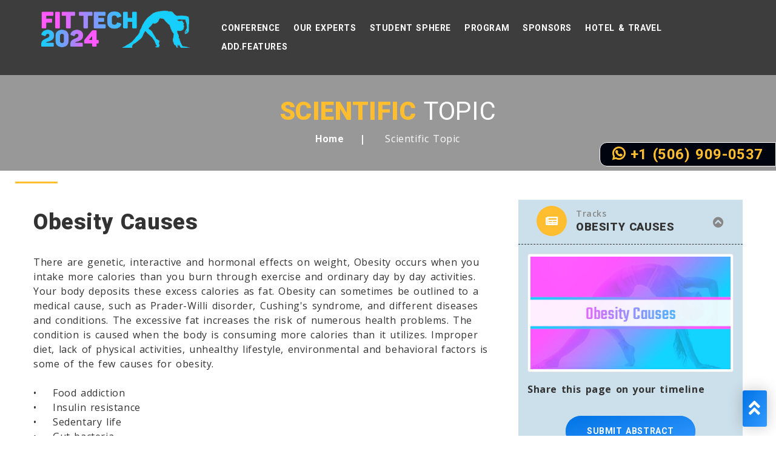

--- FILE ---
content_type: text/html; charset=UTF-8
request_url: https://advanced-obesity-diabetes.peersalleyconferences.com/tracks/obesity-causes
body_size: 9715
content:
<!DOCTYPE html>
<html lang="en">
<head>

		<meta charset="utf-8">
		<meta name="viewport" content="width=device-width, initial-scale=1, shrink-to-fit=no">
		<meta http-equiv="x-ua-compatible" content="ie=edge">
       <!-- <meta name="robots" content="all" />  -->
		<title>Obesity Causes Conferences | Europe | Asia | Middle East | Canada | Japan | Australia | USA | Peers Alley Media</title>
        
        <meta name="keywords" content="Obesity Causes Conferences, Peers Alley Conferences, Peers Alley Media, Obesity Causes Conferences Europe, Obesity Causes Conferences USA, Asia, Middle East, Canada, Japan, Australia" />
        <meta name="description" content="Peers Alley Media Invites Experts and Performers to Participate at Obesity Causes Conferences. The event will welcome more than 300+ attendees from Europe, USA, Asia, Middle East, Canada,Japan and Australia.">

     <link rel="canonical" href="https://advanced-obesity-diabetes.peersalleyconferences.com/tracks/obesity-causes" /><!-- fav icon -->
<link rel="apple-touch-icon" sizes="57x57" href="https://advanced-obesity-diabetes.peersalleyconferences.com/assets/icons/apple-icon-57x57.png">
<link rel="apple-touch-icon" sizes="60x60" href="https://advanced-obesity-diabetes.peersalleyconferences.com/assets/icons/apple-icon-60x60.png">
<link rel="apple-touch-icon" sizes="72x72" href="https://advanced-obesity-diabetes.peersalleyconferences.com/assets/icons/apple-icon-72x72.png">
<link rel="apple-touch-icon" sizes="76x76" href="https://advanced-obesity-diabetes.peersalleyconferences.com/assets/icons/apple-icon-76x76.png">
<link rel="apple-touch-icon" sizes="114x114" href="https://advanced-obesity-diabetes.peersalleyconferences.com/assets/icons/apple-icon-114x114.png">
<link rel="apple-touch-icon" sizes="120x120" href="https://advanced-obesity-diabetes.peersalleyconferences.com/assets/icons/apple-icon-120x120.png">
<link rel="apple-touch-icon" sizes="144x144" href="https://advanced-obesity-diabetes.peersalleyconferences.com/assets/icons/apple-icon-144x144.png">
<link rel="apple-touch-icon" sizes="152x152" href="https://advanced-obesity-diabetes.peersalleyconferences.com/assets/icons/apple-icon-152x152.png">
<link rel="apple-touch-icon" sizes="180x180" href="https://advanced-obesity-diabetes.peersalleyconferences.com/assets/icons/apple-icon-180x180.png">
<link rel="icon" type="image/png" sizes="192x192"  href="https://advanced-obesity-diabetes.peersalleyconferences.com/assets/icons/android-icon-192x192.png">
<link rel="icon" type="image/png" sizes="69x69" href="https://peersalley.s3.amazonaws.com/assets/banners/confrence-faviconfavicon-1-51-51.png">
<link rel="manifest" href="https://advanced-obesity-diabetes.peersalleyconferences.com/assets/icons/manifest.json">
<meta name="msapplication-TileColor" content="#ffffff">
<meta name="msapplication-TileImage" content="https://advanced-obesity-diabetes.peersalleyconferences.com/assets/icons/ms-icon-144x144.png">
<meta name="theme-color" content="#ffffff">    
<!-- fav icons -->
		<!-- fraimwork - css include -->
		<link rel="stylesheet" type="text/css" href="https://advanced-obesity-diabetes.peersalleyconferences.com/assets/css/bootstrap.min.css">

		<!-- icon css include -->
		<link rel="stylesheet" type="text/css" href="https://advanced-obesity-diabetes.peersalleyconferences.com/assets/css/fontawesome-all.css">
		<link rel="stylesheet" type="text/css" href="https://advanced-obesity-diabetes.peersalleyconferences.com/assets/css/flaticon.css">

		<!-- carousel css include -->
		<link rel="stylesheet" type="text/css" href="https://advanced-obesity-diabetes.peersalleyconferences.com/assets/css/slick.css">
		<link rel="stylesheet" type="text/css" href="https://advanced-obesity-diabetes.peersalleyconferences.com/assets/css/slick-theme.css">
		<link rel="stylesheet" type="text/css" href="https://advanced-obesity-diabetes.peersalleyconferences.com/assets/css/animate.css">
		<link rel="stylesheet" type="text/css" href="https://advanced-obesity-diabetes.peersalleyconferences.com/assets/css/owl.carousel.min.css">
		<link rel="stylesheet" type="text/css" href="https://advanced-obesity-diabetes.peersalleyconferences.com/assets/css/owl.theme.default.min.css">

		<!-- others css include -->
		<link rel="stylesheet" type="text/css" href="https://advanced-obesity-diabetes.peersalleyconferences.com/assets/css/magnific-popup.css">
		<link rel="stylesheet" type="text/css" href="https://advanced-obesity-diabetes.peersalleyconferences.com/assets/css/jquery.mCustomScrollbar.min.css">
		<link rel="stylesheet" type="text/css" href="https://advanced-obesity-diabetes.peersalleyconferences.com/assets/css/calendar.css">
		<link rel="stylesheet" type="text/css" href="https://advanced-obesity-diabetes.peersalleyconferences.com/assets/css/lightcase.css">

		<!-- color switcher css include -->
		<!--<link rel="stylesheet" type="text/css" href="assets/css/colors/style-switcher.css">
		<link id="color_theme" rel="stylesheet" type="text/css" href="assets/css/colors/default.css">-->

		<!-- custom css include -->
		<link rel="stylesheet" type="text/css" href="https://advanced-obesity-diabetes.peersalleyconferences.com/assets/css/style.css">
		        <link href="https://fonts.googleapis.com/css?family=Dancing+Script&display=swap" rel="stylesheet">
		<script src="https://cdnjs.cloudflare.com/ajax/libs/jquery/3.2.1/jquery.min.js"></script>
        <script type='text/javascript' src='https://platform-api.sharethis.com/js/sharethis.js#property=5d6673aa5fea9f001288d673&product=custom-share-buttons' async='async'></script>
		
                 
    <!-- Global site tag (gtag.js) - Google Analytics -->
<script async src="https://www.googletagmanager.com/gtag/js?id=UA-149334141-13"></script>
<script>
  window.dataLayer = window.dataLayer || [];
  function gtag(){dataLayer.push(arguments);}
  gtag('js', new Date());

  gtag('config', 'UA-149334141-13');
</script>


	</head>


	<body class="homepage2">
    <div id="fb-root"></div>
	<script async defer crossorigin="anonymous" src="https://connect.facebook.net/en_GB/sdk.js#xfbml=1&version=v3.3"></script>


		
		<!-- backtotop - start -->
		<div id="thetop" class="thetop"></div>
		<div class='backtotop'>
			<a href="#thetop" class='scroll'>
				<i class="fas fa-angle-double-up"></i>
			</a>
		</div>
		<!-- backtotop - end -->

		<!-- preloader - start -->
		<!--<div id="preloader"></div>-->
		<!-- preloader - end -->




		<!-- header-section - start
		================================================== -->
		<header id="header-section" class="header-section header__section sticky__header__section sticky-header-section not-stuck clearfix">
			<!-- header-bottom - start -->
			<div class="header-bottom header__bottom nav__bg nav-bg">
				<div class="container">
					<div class="row">

						<!-- site-logo-wrapper - start -->
						<div class="col-lg-3">
							<div class="site-logo-wrapper">
                                                        <a href="https://advanced-obesity-diabetes.peersalleyconferences.com/" class="logo">
									<img src="https://peersalley.s3.amazonaws.com/LOGO_IMAGESfit-tech-2024-51-513.png" alt="Fit Tech 2024">
								</a>
                            	
							</div>
						</div>
						<!-- site-logo-wrapper - end -->

						<!-- mainmenu-wrapper - start -->
						<div class="col-lg-9">
							<div class="mainmenu-wrapper mainmenu__wrapper">
								<div class="row">

									<!-- menu-item-list - start -->
									<div class="col-lg-12">
										<div class="menu-item-list menu__item__list ul-li clearfix">
											<ul>
                                                
                                                <li class="menu-item-has-children menu__item__has__children">
													<a href="/">Conference</a>
													<ul class="sub-menu">
														<li><a href="https://advanced-obesity-diabetes.peersalleyconferences.com/tracks" target="_blank">Tracks</a></li>
                                                        <li><a href="https://advanced-obesity-diabetes.peersalleyconferences.com/workshops" target="_blank">Workshops</a></li>
                                                        <li><a href="https://advanced-obesity-diabetes.peersalleyconferences.com/submit-abstract" target="_blank">Submit Abstract</a></li>
                                                        <li><a href="https://advanced-obesity-diabetes.peersalleyconferences.com/registration" target="_blank">Book Your Seat</a></li>
                                                        <li><a href="https://advanced-obesity-diabetes.peersalleyconferences.com/media-partners" target="_blank">Media Partners</a></li>
                                                        <li><a href="https://advanced-obesity-diabetes.peersalleyconferences.com/code-of-conduct" target="_blank">Code of Conduct</a></li>
                                                        <li><a href="https://advanced-obesity-diabetes.peersalleyconferences.com/terms-and-conditions" target="_blank">Terms &amp; Conditions</a></li>
																												<li class="menu-item-has-children menu__item__has__children">
														<a href="/">Testimonials</a>
														<ul class="sub-menu">
																												</ul>
														</li>
																											</ul>
												</li>
												<li class="menu-item-has-children menu__item__has__children">
													<a href="/">our experts</a>
													<ul class="sub-menu">
														<li><a href='https://advanced-obesity-diabetes.peersalleyconferences.com/academic-speakers' target="_blank">Academic Speakers</a></li>
                                                        <li><a href='https://advanced-obesity-diabetes.peersalleyconferences.com/business-speakers' target="_blank">Business Speakers</a></li>
													</ul>
												</li>
												<li class="menu-item-has-children menu__item__has__children">
													<a href="/">Student Sphere</a>
													<ul class="sub-menu">
									<li><a href='https://advanced-obesity-diabetes.peersalleyconferences.com/posters' target="_blank">Best Poster Session</a></li>
									<li><a href='https://advanced-obesity-diabetes.peersalleyconferences.com/young-investigators-forum' target="_blank">Young Investigator Forum</a></li>
                                                        <li><a href='https://advanced-obesity-diabetes.peersalleyconferences.com/eposters' target="_blank">E-Posters</a></li>
													</ul>
												</li>
												<li><a href="https://advanced-obesity-diabetes.peersalleyconferences.com/program" target="_blank">Program</a></li>
												
												                                                <li><a href="https://advanced-obesity-diabetes.peersalleyconferences.com/sponsors" target="_blank">Sponsors</a></li>
                                                <li><a href='https://advanced-obesity-diabetes.peersalleyconferences.com/hotel-and-travel' target="_blank">Hotel & Travel</a></li>
                                                <li class="menu-item-has-children menu__item__has__children">
													<a href="/">Add.Features</a>
													<ul class="sub-menu">
														<li><a href='https://advanced-obesity-diabetes.peersalleyconferences.com/startups' target="_blank">Start Ups</a></li>
														<li><a href='https://advanced-obesity-diabetes.peersalleyconferences.com/careers' target="_blank">Careers</a></li>
                                                        <!--<li><a href='https://advanced-obesity-diabetes.peersalleyconferences.com/membership'>Membership</a></li>
                                                        <li><a href='https://advanced-obesity-diabetes.peersalleyconferences.com/latest-news'>Latest News</a></li>-->
													</ul>
												</li>
                                                <!--<li>
													<a href="/">contact</a>
												</li>-->
                                                
											</ul>
										</div>
									</div>
									<!-- menu-item-list - end -->

									

								</div>
							</div>
						</div>
						<!-- mainmenu-wrapper - end -->

					</div>
				</div>
			</div>
			<!-- header-bottom - end -->
		</header>
		<!-- header-section - end
		================================================== -->





		<!-- altranative-header - start
		================================================== -->
		<div class="header-altranative header__altranative">
			<div class="container">
				<div class="logo-area float-left">
                                     <a href="https://advanced-obesity-diabetes.peersalleyconferences.com/" class="logo">
									<img src="https://peersalley.s3.amazonaws.com/LOGO_IMAGESfit-tech-2024-51-513.png" alt="Fit Tech 2024">
								</a>
                    
                    				</div>

				<button type="button" id="sidebarCollapse" class="alt-menu-btn alt__menu__btn float-right">
					<i class="fas fa-bars"></i>
				</button>
			</div>

			<!-- sidebar menu - start -->
			<div class="sidebar-menu-wrapper sidebar__menu__wrapper">
				<div id="sidebar" class="sidebar">
					<span id="sidebar-dismiss" class="sidebar-dismiss sidebar__dismiss">
						<i class="fas fa-arrow-left"></i>
					</span>

					<div class="sidebar-header">
						                        <a href="https://advanced-obesity-diabetes.peersalleyconferences.com/">
							<img src="https://peersalley.s3.amazonaws.com/LOGO_IMAGESfit-tech-2024-51-513.png" alt="Fit Tech 2024">
						</a>
                        					</div>

					<!-- sidebar-form - start -->
					<!--<div class="sidebar-form">
						<form action="/">
							<input id="altmenu-sidebar-search" type="search" placeholder="Search">
							<label for="altmenu-sidebar-search"><i class="fas fa-search"></i></label>
						</form>
					</div>-->
					<!-- sidebar-form - end -->

					<!-- main-pages-links - start -->
					<div class="menu-link-list main-pages-links">
						<h2 class="menu-title menu__title">Conference</h2>
						<ul>
            <!--<li><a href="https://advanced-obesity-diabetes.peersalleyconferences.com/about-us"><span class="icon"><i class="fas fa-home"></i></span>About</a></li> -->
            <li><a href="https://advanced-obesity-diabetes.peersalleyconferences.com/tracks" target="_blank"><span class="icon"><i class="fas fa-home"></i></span>Tracks</a></li>
         <li><a href="https://advanced-obesity-diabetes.peersalleyconferences.com/submit-abstract" target="_blank"><span class="icon"><i class="fas fa-home"></i></span>Submit Abstract</a></li>
            <li><a href="https://advanced-obesity-diabetes.peersalleyconferences.com/registration" target="_blank"><span class="icon"><i class="fas fa-home"></i></span>Register Now</a></li>
        <li><a href="https://advanced-obesity-diabetes.peersalleyconferences.com/posters" target="_blank"><span class="icon"><i class="fas fa-home"></i></span>Poster Guidelines</a></li>
        <li><a href="https://advanced-obesity-diabetes.peersalleyconferences.com/eposters" target="_blank"><span class="icon"><i class="fas fa-home"></i></span>E-posters</a></li>
   <li><a href="https://advanced-obesity-diabetes.peersalleyconferences.com/terms-and-conditions" target="_blank"><span class="icon"><i class="fas fa-home"></i></span>Terms & Conditions</a></li>
						</ul>
					</div>
					<!-- main-pages-links - end -->

					<!-- other-pages-links - start -->
					<div class="menu-link-list other-pages-links">
						<h2 class="menu-title menu__title">Our Experts</h2>
						<ul>
       <li><a href="https://advanced-obesity-diabetes.peersalleyconferences.com/academic-speakers" target="_blank"><span class="icon"><i class="fas fa-home"></i></span>Academic Speakers</a></li>
      <li><a href="https://advanced-obesity-diabetes.peersalleyconferences.com/business-speakers" target="_blank"><span class="icon"><i class="fas fa-home"></i></span>Business Speakers</a></li>
            <li><a href="https://advanced-obesity-diabetes.peersalleyconferences.com/posters" target="_blank"><span class="icon"><i class="fas fa-home"></i></span>Best Poster Session</a></li>
 <li><a href="https://advanced-obesity-diabetes.peersalleyconferences.com/young-investigators-forum" target="_blank"><span class="icon"><i class="fas fa-home"></i></span>Young Research Forum</a></li>
                <li><a href="https://advanced-obesity-diabetes.peersalleyconferences.com/workshops" target="_blank"><span class="icon"><i class="fas fa-home"></i></span>Workshops</a></li>
						</ul>
					</div>
					<!-- other-pages-links - end -->

					<!-- inner-pages-links - start -->
					<div class="menu-link-list inner-pages-links">
						<h2 class="menu-title menu__title">General Info</h2>
						<ul class="sidenav">
                        <li><a href="https://advanced-obesity-diabetes.peersalleyconferences.com/careers" target="_blank"><span class="icon"><i class="fas fa-home"></i></span>Careers</a></li>
                		<li><a href="https://advanced-obesity-diabetes.peersalleyconferences.com/latest-news" target="_blank"><span class="icon"><i class="fas fa-home"></i></span>Latest News</a></li>
                        <li><a href="https://advanced-obesity-diabetes.peersalleyconferences.com/startups" target="_blank"><span class="icon"><i class="fas fa-home"></i></span>Start Ups</a></li>
                        <li><a href="https://advanced-obesity-diabetes.peersalleyconferences.com/program" target="_blank"><span class="icon"><i class="fas fa-home"></i></span>Program</a></li>
                       
                        <li><a href="https://advanced-obesity-diabetes.peersalleyconferences.com/sponsors" target="_blank"><span class="icon"><i class="fas fa-home"></i></span>Sponsors</a></li>
  <li><a href="https://advanced-obesity-diabetes.peersalleyconferences.com/hotel-and-travel" target="_blank"><span class="icon"><i class="fas fa-home"></i></span>Hotel &amp; Travel</a></li>
                        <!-- <li><a href="https://advanced-obesity-diabetes.peersalleyconferences.com/contact-us"><span class="icon"><i class="fas fa-home"></i></span>Contact</a></li> -->
						</ul>
					</div>
					<!-- inner-pages-links - end -->					

					<!-- login-btn-group - start -->
					<div class="login-btn-group login__btn__group">
						<ul>

							<li>
								<a href="https://advanced-obesity-diabetes.peersalleyconferences.com/registration" target="_blank">Register</a>
								</li>
							<li>
								<a href="https://advanced-obesity-diabetes.peersalleyconferences.com/submit-abstract" target="_blank">Abstract</a>
							</li>
							
						</ul>
					</div>
					<!-- login-btn-group - end -->

					<!-- social-links - start -->
					<div class="social-links social__links">
						<h2 class="menu-title menu__title">get in touch</h2>
						<div class="mb-15">
							<h3 class="contact-info contact__info">
								<i class="fas fa-phone"></i>
								+1-778-244-7702							</h3>
							<h3 class="contact-info contact__info">
								<i class="fas fa-envelope"></i>
								<a href="/cdn-cgi/l/email-protection" class="__cf_email__" data-cfemail="4b2d223f3f2e28230b392e382e2a3928233c24252f2e393865282426">[email&#160;protected]</a>							</h3>
						</div>
						<ul>
							<li>
								<a href="/"><i class="fab fa-facebook-f"></i></a>
							</li>
							<li>
								<a href="/"><i class="fab fa-twitter"></i></a>
							</li>
							<li>
								<a href="/"><i class="fab fa-twitch"></i></a>
							</li>
							<li>
								<a href="/"><i class="fab fa-google-plus-g"></i></a>
							</li>
							<li>
								<a href="/"><i class="fab fa-instagram"></i></a>
							</li>
						</ul>
						<!-- <a href="https://advanced-obesity-diabetes.peersalleyconferences.com/contact-us" class="contact-btn">contact us</a> --->
					</div>
					<!-- social-links - end -->

					<div class="overlay"></div>
				</div>
			</div>
			<!-- sidebar menu - end -->
		</div>
		<!-- altranative-header - end
		================================================== --><script data-cfasync="false" src="/cdn-cgi/scripts/5c5dd728/cloudflare-static/email-decode.min.js"></script><script src="https://cdnjs.cloudflare.com/ajax/libs/jquery/3.2.1/jquery.min.js"></script>
<style>
.sBox{margin:0 0.5% 10% 0.5%;}
.sBox1{background: #005ab3; color: #fff; font-size: 22px; font-weight: bold; letter-spacing: 0; padding: 10px; height:120px; overflow:hidden;}
.sBox2{background: #7fab4e; color: #fff; font-size: 22px; font-weight: bold; letter-spacing: 0; padding: 10px; height:120px; overflow:hidden;}
.sBox3{background: #ef2e3f; color: #fff; font-size: 22px; font-weight: bold; letter-spacing: 0; padding: 10px; height:120px; overflow:hidden;}
.sBox4{background: #3fc4f3; color: #fff; font-size: 22px; font-weight: bold; letter-spacing: 0; padding: 10px; height:120px; overflow:hidden;}
.sBox5{background: #f1582a; color: #fff; font-size: 22px; font-weight: bold; letter-spacing: 0; padding: 10px; height:120px; overflow:hidden;}
.sBox6{background: #674ea0; color: #fff; font-size: 22px; font-weight: bold; letter-spacing: 0; padding: 10px; height:120px; overflow:hidden;}
.sBox7{background: #eb2d94; color: #fff; font-size: 22px; font-weight: bold; letter-spacing: 0; padding: 10px; height:120px; overflow:hidden;}
.sBox8{background: #f05542; color: #fff; font-size: 22px; font-weight: bold; letter-spacing: 0; padding: 10px; height:120px; overflow:hidden;}
.sBoxBottom{background: #004; color: #fff; font-size: 14px; padding: 10px; height:200px; overflow:hidden;}
.daywiseCenter{padding-left: 21% !important;}
.tab-pane{background: #f0f0f0;border-top: 5px solid #ffaf00;margin-top: 1%;}
.rmore{position: absolute;margin-top: -54.5%;margin-left: 0%;background: #004;display: block;width: 100%;height: 100%;padding-left: 17%;}
.rmore strong{background: #ffaf00;padding: 5px 25px;color: #333;font-size: 18px;}
@media only screen and (max-width: 1200px) {
  .daywiseCenter{padding-left: 0% !important;}
  .rmore{position: absolute;margin-top: -24%;margin-left: 0%;background: #004;display: block;width: 100%;height: 100%;padding-left: 24%;}
}
.RI strong {
    background: #ffbe30;
    color: #333;
    font-size: 16px;
    padding: 5px 25px;
    margin-bottom: 10px;
    border-radius: 5px;
    text-transform: uppercase;
}
            .RI a:hover {
    color: #fff;
    background: #007bff;
    padding: 5px 15px;
    margin: 0 0 5px 10px;
    border-radius: 5px;
    border-bottom: 2px solid #666;
}
.RI a:link, .RI a:active, .RI a:visited {
    color: #666;
    background: #eee;
    padding: 5px 15px;
    margin: 0 0 5px 0;
    border-radius: 5px;
    border-bottom: 2px solid #ccc;
    text-transform: none;
    font-size: 14px;
}
            
            .hall-content p {
    text-align: left;
}
.black-color {
    color: #333333;
}
.mb-3, .my-3 {
    margin-bottom: 1rem!important;
}
.mt-3, .my-3 {
    margin-top: 1rem!important;
}
</style>
<section id="breadcrumb-section" class="breadcrumb-section clearfix">
			<div class="jarallax" style="background-image: url(assets/images/venue/header-bg.jpg);">
				<div class="overlay-black">
					<div class="container">
						<div class="row justify-content-center">
							<div class="col-lg-12 col-md-12 col-sm-12">

								<!-- breadcrumb-title - start -->
								<div class="breadcrumb-title text-center mb-2">
									<span class="sub-title">&nbsp;</span>
									<h2 class="big-title"><strong>Scientific</strong> Topic</h2>
								</div>
								<!-- breadcrumb-title - end -->

								<!-- breadcrumb-list - start -->
								<div class="breadcrumb-list">
									<ul>
										<li class="breadcrumb-item"><a href="./" class="breadcrumb-link">Home</a></li>
                                        <!-- <li class="breadcrumb-item"><a href="#" class="breadcrumb-link">Day 1</a></li>-->
										<li class="breadcrumb-item active" aria-current="page">Scientific Topic</li>
									</ul>
								</div>
								<!-- breadcrumb-list - end -->

							</div>
						</div>
					</div>
				</div>
			</div>
		</section>

        <section id="event-details-section" class="event-details-section pt-5 clearfix">
			<div class="container">
				<div class="row">
					<!-- booking-content-wrapper - start -->
					<div class="col-lg-8 col-md-12 col-sm-12">
						
                        <div class="service-wrapper">
                            <div class="section-title text-left mb-3">
                                <span class="line-style"></span>
                                <h2 class="big-title py-3"><strong>Obesity Causes</strong></h2>
                                <p><p>There are genetic, interactive and hormonal effects on weight, Obesity occurs when you intake more calories than you burn through exercise and ordinary day by day activities. Your body deposits these excess calories as fat. Obesity can sometimes be outlined to a medical cause, such as Prader-Willi disorder, Cushing&#39;s syndrome, and different diseases and conditions. The excessive fat increases the risk of numerous health problems. The condition is caused when the body is consuming more calories than it utilizes. Improper diet, lack of physical activities, unhealthy lifestyle, environmental and behavioral factors is some of the few causes for obesity.<br />
<br />
&bull;&nbsp;&nbsp; &nbsp;Food addiction<br />
&bull;&nbsp;&nbsp; &nbsp;Insulin resistance<br />
&bull;&nbsp;&nbsp; &nbsp;Sedentary life<br />
&bull;&nbsp;&nbsp; &nbsp;Gut bacteria<br />
&bull;&nbsp;&nbsp; &nbsp;PCOS in women</p>
</p>
                                
                               
                            </div>
                            <style>
							.clik{background: #fff;}
							</style>
                        </div>    
                
					</div>
					<!-- booking-content-wrapper - end -->

					<!-- sidebar-section - start -->
					<div class="col-lg-4 col-md-12 col-sm-12">
						<div class="sidebar-section">
							<!-- location-wrapper - start -->
							<div class="location-wrapper bg-white">

								<div class="title-wrapper" style="background:#cce0eb;border-bottom: 1px dashed #333;">
									<small class="up-arrow-icon">
										<i class="fas fa-chevron-circle-up"></i>
									</small>
									<span class="icon">
										<i class="fas fa-newspaper"></i>
									</span>
									<div class="title-content">
										<small>Tracks</small>
										<h3>Obesity Causes</h3>
									</div>
								</div>
                                
                                <div class="mb-0" style="background-color: #cce0eb; padding: 15px; margin-bottom: 30px; width:100%; margin:0 auto;">
                                <img src="https://peersalley.s3.amazonaws.com/assets/tracks/obesity-causes_580_51.jpg" alt="" class="img-thumbnail">
                                <p class="pt-3"><strong>Share this page on your timeline</strong></p>
                                <div class="sharethis-inline-share-buttons"></div>
                                
                                <div class="container mt-3">
                                <div class="row">
                                        <div class="col-lg-12 col-md-12 col-sm-12 text-center">
                                            <div class="pricing-footer clearfix mt-3 text-center">
                                                <a href="https://advanced-obesity-diabetes.peersalleyconferences.com/submit-abstract" class="custom-btn">Submit Abstract</a>
                                            </div>
                                        </div>
                                        
                                        <div class="col-lg-12 col-md-12 col-sm-12 text-center">
                                            <div class="pricing-footer clearfix mt-3 text-center">
                                                <a href="https://advanced-obesity-diabetes.peersalleyconferences.com/registration" class="custom-btn">Register Now</a>
                                            </div>
                                        </div>
                                    </div> 
                                    </div>                               
								</div>
							</div>
							<!-- location-wrapper - end -->
							
						</div>
					</div>
					<!-- sidebar-section - end -->
					
				</div>
			</div>
		</section>
        
        <section id="event-details-section" class="event-details-section sec-ptb-50 clearfix">
			<div class="container" id="tracks">
				<div class="row">
				<div class="event-schedule my-5 col-lg-12 col-md-12 col-sm-12">

                            <!-- schedule-wrapper - start -->
							<div class="schedule-wrapper">
								<!-- <ul class="nav schedule-date-menu">
									<li><a class="active" data-toggle="tab" href="#day1">Day 1 <small>Scientific Topics</small></a></li>
									<li><a data-toggle="tab" href="#day2">Day 2 <small>Scientific Topics</small></a></li>
									<li><a data-toggle="tab" href="#day3">Day 3 <small>Scientific Topics</small></a></li>
								</ul> -->
                                
								<div class="tab-content">
									<!-- day 1 - start -->
									<div id="day1" class="tab-pane fade in active show">
                                        <div class="row py-5">
                                            <div class="col-lg-12 col-md-12 col-sm-12">
                                        <style>
								.RI a:link,.RI a:active,.RI a:visited{color:#333; background:#eee; padding:5px 15px; margin:0 0 5px 0;}
								.RI a:hover{color:#eee; background:#333; padding:5px 15px; margin:0 0 5px 10px;}
								.RI strong{background: #333;color: #ffaf00;font-size: 20px;}
								</style>
                                
                                <p class="RI">&emsp;<strong>ALSO READ <i class="fas fa-arrow-right"></i> </strong> 
                                                                <a href="https://advanced-obesity-diabetes.peersalleyconferences.com/tracks/obesity"
                                   title="Obesity" alt="Obesity" ><i class="fas fa-bookmark"></i> Obesity</a>
								
								                                <a href="https://advanced-obesity-diabetes.peersalleyconferences.com/tracks/obesity-causes"
                                   title="Obesity Causes" alt="Obesity Causes" ><i class="fas fa-bookmark"></i> Obesity Causes</a>
								
								                                <a href="https://advanced-obesity-diabetes.peersalleyconferences.com/tracks/genetics-of-obesity"
                                   title="Genetics of Obesity" alt="Genetics of Obesity" ><i class="fas fa-bookmark"></i> Genetics of Obesity</a>
								
								                                <a href="https://advanced-obesity-diabetes.peersalleyconferences.com/tracks/childhood-obesity"
                                   title="Childhood Obesity" alt="Childhood Obesity" ><i class="fas fa-bookmark"></i> Childhood Obesity</a>
								
								                                <a href="https://advanced-obesity-diabetes.peersalleyconferences.com/tracks/obesity-in-women"
                                   title="Obesity in Women" alt="Obesity in Women" ><i class="fas fa-bookmark"></i> Obesity in Women</a>
								
								                                <a href="https://advanced-obesity-diabetes.peersalleyconferences.com/tracks/obesity-and-cancer"
                                   title="Obesity and Cancer" alt="Obesity and Cancer" ><i class="fas fa-bookmark"></i> Obesity and Cancer</a>
								
								                                <a href="https://advanced-obesity-diabetes.peersalleyconferences.com/tracks/obesity-and-nutrition"
                                   title="Obesity and Nutrition" alt="Obesity and Nutrition" ><i class="fas fa-bookmark"></i> Obesity and Nutrition</a>
								
								                                <a href="https://advanced-obesity-diabetes.peersalleyconferences.com/tracks/obesity-and-diabetes"
                                   title="Obesity and Diabetes" alt="Obesity and Diabetes" ><i class="fas fa-bookmark"></i> Obesity and Diabetes</a>
								
								                                <a href="https://advanced-obesity-diabetes.peersalleyconferences.com/tracks/advanced-treatment-for-obesity"
                                   title="Advanced Treatment for Obesity" alt="Advanced Treatment for Obesity" ><i class="fas fa-bookmark"></i> Advanced Treatment for Obesity</a>
								
								                                <a href="https://advanced-obesity-diabetes.peersalleyconferences.com/tracks/current-research-on-obesity"
                                   title="Current Research on Obesity" alt="Current Research on Obesity" ><i class="fas fa-bookmark"></i> Current Research on Obesity</a>
								
								                                <a href="https://advanced-obesity-diabetes.peersalleyconferences.com/tracks/diet-and-health"
                                   title="Diet and Health" alt="Diet and Health" ><i class="fas fa-bookmark"></i> Diet and Health</a>
								
								                                <a href="https://advanced-obesity-diabetes.peersalleyconferences.com/tracks/obesity-cardiovascular-diseases"
                                   title="Obesity- Cardiovascular Diseases" alt="Obesity- Cardiovascular Diseases" ><i class="fas fa-bookmark"></i> Obesity- Cardiovascular Diseases</a>
								
								                                <a href="https://advanced-obesity-diabetes.peersalleyconferences.com/tracks/anti-obesity-drugs"
                                   title="Anti-Obesity Drugs" alt="Anti-Obesity Drugs" ><i class="fas fa-bookmark"></i> Anti-Obesity Drugs</a>
								
								                                <a href="https://advanced-obesity-diabetes.peersalleyconferences.com/tracks/prevention-control-of-obesity"
                                   title="Prevention  Control of Obesity" alt="Prevention  Control of Obesity" ><i class="fas fa-bookmark"></i> Prevention  Control of Obesity</a>
								
								                                <a href="https://advanced-obesity-diabetes.peersalleyconferences.com/tracks/traditional-chinese-medicine-and-acupuncture"
                                   title="Traditional Chinese Medicine and Acupuncture" alt="Traditional Chinese Medicine and Acupuncture" ><i class="fas fa-bookmark"></i> Traditional Chinese Medicine and Acupuncture</a>
								
								                                <a href="https://advanced-obesity-diabetes.peersalleyconferences.com/tracks/liposuction"
                                   title="Liposuction" alt="Liposuction" ><i class="fas fa-bookmark"></i> Liposuction</a>
								
								                                <a href="https://advanced-obesity-diabetes.peersalleyconferences.com/tracks/adrenal-disorders"
                                   title="Adrenal Disorders" alt="Adrenal Disorders" ><i class="fas fa-bookmark"></i> Adrenal Disorders</a>
								
								                                <a href="https://advanced-obesity-diabetes.peersalleyconferences.com/tracks/obesity-psychiatric-disorder"
                                   title="Obesity  Psychiatric Disorder" alt="Obesity  Psychiatric Disorder" ><i class="fas fa-bookmark"></i> Obesity  Psychiatric Disorder</a>
								
								                                <a href="https://advanced-obesity-diabetes.peersalleyconferences.com/tracks/bariatric-surgeries-and-its-types"
                                   title="Bariatric Surgeries and Its Types" alt="Bariatric Surgeries and Its Types" ><i class="fas fa-bookmark"></i> Bariatric Surgeries and Its Types</a>
								
								                                <a href="https://advanced-obesity-diabetes.peersalleyconferences.com/tracks/non-surgical-treatments-for-obesity"
                                   title="Non-surgical Treatments for Obesity" alt="Non-surgical Treatments for Obesity" ><i class="fas fa-bookmark"></i> Non-surgical Treatments for Obesity</a>
								
								                                <a href="https://advanced-obesity-diabetes.peersalleyconferences.com/tracks/maternal-obesity"
                                   title="Maternal Obesity" alt="Maternal Obesity" ><i class="fas fa-bookmark"></i> Maternal Obesity</a>
								
								                                <a href="https://advanced-obesity-diabetes.peersalleyconferences.com/tracks/microbiota-obesity"
                                   title="Microbiota Obesity" alt="Microbiota Obesity" ><i class="fas fa-bookmark"></i> Microbiota Obesity</a>
								
								                                <a href="https://advanced-obesity-diabetes.peersalleyconferences.com/tracks/morbid-obesity"
                                   title="Morbid Obesity" alt="Morbid Obesity" ><i class="fas fa-bookmark"></i> Morbid Obesity</a>
								
								                                <a href="https://advanced-obesity-diabetes.peersalleyconferences.com/tracks/weight-management"
                                   title="Weight Management" alt="Weight Management" ><i class="fas fa-bookmark"></i> Weight Management</a>
								
								                                <a href="https://advanced-obesity-diabetes.peersalleyconferences.com/tracks/novel-concepts-in-obesity-drug-development"
                                   title="Novel Concepts in Obesity Drug Development" alt="Novel Concepts in Obesity Drug Development" ><i class="fas fa-bookmark"></i> Novel Concepts in Obesity Drug Development</a>
								
								                                <a href="https://advanced-obesity-diabetes.peersalleyconferences.com/tracks/obesity-degenerative-diseases"
                                   title="Obesity Degenerative Diseases" alt="Obesity Degenerative Diseases" ><i class="fas fa-bookmark"></i> Obesity Degenerative Diseases</a>
								
								                                <a href="https://advanced-obesity-diabetes.peersalleyconferences.com/tracks/pathophysiology-of-obesity"
                                   title="Pathophysiology of Obesity" alt="Pathophysiology of Obesity" ><i class="fas fa-bookmark"></i> Pathophysiology of Obesity</a>
								
								                                <a href="https://advanced-obesity-diabetes.peersalleyconferences.com/tracks/epidemiology-of-obesity"
                                   title="Epidemiology of Obesity" alt="Epidemiology of Obesity" ><i class="fas fa-bookmark"></i> Epidemiology of Obesity</a>
								
								                                <a href="https://advanced-obesity-diabetes.peersalleyconferences.com/tracks/etiology-of-obesity"
                                   title="Etiology of Obesity" alt="Etiology of Obesity" ><i class="fas fa-bookmark"></i> Etiology of Obesity</a>
								
								                                <a href="https://advanced-obesity-diabetes.peersalleyconferences.com/tracks/diabetes-and-cholesterol"
                                   title="Diabetes and Cholesterol" alt="Diabetes and Cholesterol" ><i class="fas fa-bookmark"></i> Diabetes and Cholesterol</a>
								
								                                <a href="https://advanced-obesity-diabetes.peersalleyconferences.com/tracks/obesity-and-associated-health-disorders"
                                   title="Obesity and Associated Health Disorders" alt="Obesity and Associated Health Disorders" ><i class="fas fa-bookmark"></i> Obesity and Associated Health Disorders</a>
								
								                                <a href="https://advanced-obesity-diabetes.peersalleyconferences.com/tracks/obesity-in-animals"
                                   title="Obesity in Animals" alt="Obesity in Animals" ><i class="fas fa-bookmark"></i> Obesity in Animals</a>
								
								                                <a href="https://advanced-obesity-diabetes.peersalleyconferences.com/tracks/obesity-and-metabolic-diseases"
                                   title="Obesity and Metabolic Diseases" alt="Obesity and Metabolic Diseases" ><i class="fas fa-bookmark"></i> Obesity and Metabolic Diseases</a>
								
								                                <a href="https://advanced-obesity-diabetes.peersalleyconferences.com/tracks/weight-loss-medication-and-therapies"
                                   title="Weight Loss Medication and Therapies" alt="Weight Loss Medication and Therapies" ><i class="fas fa-bookmark"></i> Weight Loss Medication and Therapies</a>
								
								                                <a href="https://advanced-obesity-diabetes.peersalleyconferences.com/tracks/role-of-steriods-and-hormones-in-obesity"
                                   title="Role of Steriods and Hormones In Obesity" alt="Role of Steriods and Hormones In Obesity" ><i class="fas fa-bookmark"></i> Role of Steriods and Hormones In Obesity</a>
								
								                                <a href="https://advanced-obesity-diabetes.peersalleyconferences.com/tracks/obesity-and-chronic-diseases"
                                   title="Obesity and Chronic Diseases" alt="Obesity and Chronic Diseases" ><i class="fas fa-bookmark"></i> Obesity and Chronic Diseases</a>
								
								                                <a href="https://advanced-obesity-diabetes.peersalleyconferences.com/tracks/case-reports-of-obesity-and-diabetes"
                                   title="Case Reports of Obesity and Diabetes " alt="Case Reports of Obesity and Diabetes " ><i class="fas fa-bookmark"></i> Case Reports of Obesity and Diabetes </a>
								
								                                 
                                </p>
                                </div>
                            </div>
                                        
                            <!-- tages start -->
                               <p class="mb-15 black-color">
                                                                <p class="my-3 black-color RI">  
                                    <strong>Tags <i class="fas fa-tags"></i> </strong><br>
                                				 <i class="fas fa-external-link-alt"><a href="https://advanced-obesity-diabetes.peersalleyconferences.com/" title="Maternity Obesity Conferences" alt="Maternity Obesity Conferences" >Maternity Obesity Conferences </a></i>
                                  				 <i class="fas fa-external-link-alt"><a href="https://advanced-obesity-diabetes.peersalleyconferences.com/" title="Obesity Conference 2024 UK" alt="Obesity Conference 2024 UK" >Obesity Conference 2024 UK </a></i>
                                  				 <i class="fas fa-external-link-alt"><a href="https://advanced-obesity-diabetes.peersalleyconferences.com/" title="Obesity Cancer Conferences" alt="Obesity Cancer Conferences" >Obesity Cancer Conferences </a></i>
                                  				 <i class="fas fa-external-link-alt"><a href="https://advanced-obesity-diabetes.peersalleyconferences.com/" title="Obesity Review Conferences" alt="Obesity Review Conferences" >Obesity Review Conferences </a></i>
                                  				 <i class="fas fa-external-link-alt"><a href="https://advanced-obesity-diabetes.peersalleyconferences.com/" title="Obesity Surgery Conferences" alt="Obesity Surgery Conferences" >Obesity Surgery Conferences </a></i>
                                  				 <i class="fas fa-external-link-alt"><a href="https://advanced-obesity-diabetes.peersalleyconferences.com/" title="Obesity Pediatrics Conferences" alt="Obesity Pediatrics Conferences" >Obesity Pediatrics Conferences </a></i>
                                  				 <i class="fas fa-external-link-alt"><a href="https://advanced-obesity-diabetes.peersalleyconferences.com/" title="Obesity Conferences " alt="Obesity Conferences " >Obesity Conferences  </a></i>
                                  				 <i class="fas fa-external-link-alt"><a href="https://advanced-obesity-diabetes.peersalleyconferences.com/" title="Childhood Obesity Conferences 2023" alt="Childhood Obesity Conferences 2023" >Childhood Obesity Conferences 2023 </a></i>
                                  				 <i class="fas fa-external-link-alt"><a href="https://advanced-obesity-diabetes.peersalleyconferences.com/" title="Obesity Conferences 2023 UK" alt="Obesity Conferences 2023 UK" >Obesity Conferences 2023 UK </a></i>
                                  				 <i class="fas fa-external-link-alt"><a href="https://advanced-obesity-diabetes.peersalleyconferences.com/" title="Diabetes Conferences" alt="Diabetes Conferences" >Diabetes Conferences </a></i>
                                  				 <i class="fas fa-external-link-alt"><a href="https://advanced-obesity-diabetes.peersalleyconferences.com/" title="Clinical Obesity Conferences" alt="Clinical Obesity Conferences" >Clinical Obesity Conferences </a></i>
                                  				 <i class="fas fa-external-link-alt"><a href="https://advanced-obesity-diabetes.peersalleyconferences.com/" title="Obesity Cardiovascular Conferences" alt="Obesity Cardiovascular Conferences" >Obesity Cardiovascular Conferences </a></i>
                                  				 <i class="fas fa-external-link-alt"><a href="https://advanced-obesity-diabetes.peersalleyconferences.com/" title="Nutrition Conferences " alt="Nutrition Conferences " >Nutrition Conferences  </a></i>
                                  				 <i class="fas fa-external-link-alt"><a href="https://advanced-obesity-diabetes.peersalleyconferences.com/" title="Bariatric Surgery Conferences  " alt="Bariatric Surgery Conferences  " >Bariatric Surgery Conferences   </a></i>
                                  				 <i class="fas fa-external-link-alt"><a href="https://advanced-obesity-diabetes.peersalleyconferences.com/" title="Fitness Conferences" alt="Fitness Conferences" >Fitness Conferences </a></i>
                                                                  </p>
                                                            </p> 
                               <!-- tags end -->
                                            
                                        
                                            
                                        
                                            
                                        
                                            
                                        
                                            
                                        
                                            
                                        </div>
									<!-- day 1 - end -->

									<!-- day 2 - start -->
									<div id="day2" class="tab-pane fade">
										<div class="row py-5">
                                            <div class="col-lg-12 col-md-12 col-sm-12">
                                
                                <p class="RI">&emsp;<strong>ALSO READ <i class="fas fa-arrow-right"></i> </strong> <a href="#"><i class="fas fa-bookmark"></i> one</a> <a href="#"><i class="fas fa-bookmark"></i> two</a> <a href="#"><i class="fas fa-bookmark"></i> three</a> <a href="#"><i class="fas fa-bookmark"></i> four</a> <a href="#"><i class="fas fa-bookmark"></i> five</a> <a href="#"><i class="fas fa-bookmark"></i> six</a> <a href="#"><i class="fas fa-bookmark"></i> seven</a> <a href="#"><i class="fas fa-bookmark"></i> eight</a> <a href="#"><i class="fas fa-bookmark"></i> nine</a> </p>
                                </div>
                            </div>
									</div>
									<!-- day 2 - end -->

									<!-- day 3 - start -->
									<div id="day3" class="tab-pane fade">
										<div class="row py-5">
                                            <div class="col-lg-12 col-md-12 col-sm-12">
                                
                                <p class="RI">&emsp;<strong>ALSO READ <i class="fas fa-arrow-right"></i> </strong> <a href="#"><i class="fas fa-bookmark"></i> one</a> <a href="#"><i class="fas fa-bookmark"></i> two</a> <a href="#"><i class="fas fa-bookmark"></i> three</a> <a href="#"><i class="fas fa-bookmark"></i> four</a> <a href="#"><i class="fas fa-bookmark"></i> five</a> <a href="#"><i class="fas fa-bookmark"></i> six</a> <a href="#"><i class="fas fa-bookmark"></i> seven</a> <a href="#"><i class="fas fa-bookmark"></i> eight</a> <a href="#"><i class="fas fa-bookmark"></i> nine</a> </p>
                                </div>
                            </div>										
									</div>
									<!-- day 3 - end -->
								</div>
                                <div class="cover-bar"></div>
							</div>
							<!-- schedule-wrapper - end -->

						</div>
			</div>

			</div>
		</section>
<!-- footer-section3 - start
		================================================== -->
		<footer id="footer-section" class="footer-section footer-section3 clearfix">

			<!-- footer-top - start -->
			<style>
			.footerLinksHead{border-bottom:1px solid #37a8f8; color:#fff; text-align:left; padding-left:5px;}
			.footerLinks a:link, .footerLinks a:active, .footerLinks a:visited{color:#fff; text-decoration:none; display:block; text-align: left; padding-left: 5px; margin: 10px 0; transition: all .4s ease; font-weight: lighter; font-size: 14px;}
			.footerLinks a:hover{color:#37a8f8; text-decoration:none; display:block; text-align: left; padding-left: 10px; margin: 10px 0; transition: all .4s ease; font-weight: lighter; font-size: 14px;}
			.footerLinks p{color:#fff; text-decoration:none; display:block; text-align: left; padding-left: 5px; margin: 10px 0; transition: all .4s ease; font-weight: lighter; font-size: 14px;}
			</style>
			            <div class="footer-top sec-ptb-100 clearfix">
				<div class="container">
					<div class="row justify-content-center">

						<!-- about-wrapper - start -->
						<div class="col-lg-12 col-md-12 col-sm-12">
							<div class="about-wrapper text-center mb-50 clearfix">
                            
                            	<div class="row justify-content-center mb-5">
                                    <div class="col-lg-3 col-md-3 col-sm-12">
                                    	<div class="footerLinksHead">About</div>
                                        <div class="footerLinks">
                                        	<a href="https://www.peersalley.com/about" target="_blank">About Conference</a>
                                            <a href="https://advanced-obesity-diabetes.peersalleyconferences.com/hotel-and-travel">Venue &amp; Hospitality</a>
                                            <a href="https://advanced-obesity-diabetes.peersalleyconferences.com/hotel-and-travel">Accommodation</a>
                                        </div>
                                        <div class="footerLinks">
   										<a href="https://advanced-obesity-diabetes.peersalleyconferences.com/posters">Poster Guidelines</a>
                                        </div>
                                    </div>
                                    <div class="col-lg-3 col-md-3 col-sm-12">
                                    	<div class="footerLinksHead">Our Experts</div>
                                        <div class="footerLinks">
                                        <a href="https://advanced-obesity-diabetes.peersalleyconferences.com/organizing-committee">Organizing Committee</a>
                                        <a href="https://advanced-obesity-diabetes.peersalleyconferences.com/academic-speakers">Academic Speakers</a>
                                        <a href="https://advanced-obesity-diabetes.peersalleyconferences.com/business-speakers">Industry Speakers</a>
                                        <a href="https://advanced-obesity-diabetes.peersalleyconferences.com/posters">Poster Presentations</a>
                                        </div>
                                    </div>
                                    <div class="col-lg-3 col-md-3 col-sm-12">
                                    	<div class="footerLinksHead">Abstract</div>
                                        <div class="footerLinks">
                                        <a href="https://advanced-obesity-diabetes.peersalleyconferences.com/submit-abstract">Abstract Submission</a>
                                        <a href="https://advanced-obesity-diabetes.peersalleyconferences.com/tracks">Scientific Sessions</a>
                                        </div>
                                        <div class="footerLinksHead">Sponsors</div>
                                        <div class="footerLinks">
                                        	<a href="https://advanced-obesity-diabetes.peersalleyconferences.com/sponsors">Become A Sponsor</a>
											
                                        </div>
                                    </div>
                                    <div class="col-lg-3 col-md-3 col-sm-12">
                                    	<div class="footerLinksHead"><strong>Contact Us</strong></div>
                                        <div class="footerLinks">
                                        	
                                            <p>Peers Alley Media<br />
											827 E 51 Ave East<br> 
											V5X1E4<br>
											Vancouver BC, Canada</p>
                                           <!-- 1126 59 Ave East<br />
                                            V5X 1Y9<br />
                                            Vancouver BC<br />
                                            Canada</p>-->
                                        </div>
                                        
                                    </div>
                                    
                                </div>
                               
							</div>
						</div>
                        
                        
                        <div class="col-lg-12 col-md-12 col-sm-12 mt-3">
                         <div class="row mb-5">
                         <div class="col-lg-6 col-md-6 col-sm-12">
                          <div class="basic-info clearfix">
                           <div class="row">

                            <!-- basic-info-item - start -->
                            <div class="col-lg-12 col-md-12 col-sm-12 mb-1">
                             <div class="basic-info-item basic__info__item">
                              <span class="icon">
                               <i class="fas fa-map-marker-alt"></i>
                              </span>
                              <div class="info-content info__content">
                               <h3 class="pt-3">Amsterdam, Netherlands</h3>
                              </div>
                             </div>
                            </div>
                            <!-- basic-info-item - end -->

                            <!-- basic-info-item - start -->
                            <div class="col-lg-12 col-md-12 col-sm-12 mb-1">
                             <div class="basic-info-item basic__info__item">
                              <span class="icon">
                               <i class="fas fa-envelope"></i>
                              </span>
                              <div class="info-content info__content">
                               <h3 class="pt-3"><a href="/cdn-cgi/l/email-protection#5036392424353338102235233531223338273f3e343522237e333f3d"><span class="__cf_email__" data-cfemail="b1d7d8c5c5d4d2d9f1c3d4c2d4d0c3d2d9c6dedfd5d4c3c29fd2dedc">[email&#160;protected]</span></a>
                            <a href="/cdn-cgi/l/email-protection#aa"></a></h3>
                              </div>
                             </div>
                            </div>
                            <!-- basic-info-item - end -->

                            <!-- basic-info-item - start -->
                                                        <!-- basic-info-item - end -->

                           </div>
                          </div>
                         </div>
                         <div class="col-lg-6 col-md-6 col-sm-12">
                          <iframe src="https://www.google.com/maps/embed?pb=!1m18!1m12!1m3!1d2606.175025589375!2d-123.0848449843129!3d49.21620767932418!2m3!1f0!2f0!3f0!3m2!1i1024!2i768!4f13.1!3m3!1m2!1s0x54867447d4e7a569%3A0x3c2b6504d9ec9d05!2s1126%20E%2059th%20Ave%2C%20Vancouver%2C%20BC%20V5X%201Y9%2C%20Canada!5e0!3m2!1sen!2sin!4v1569151626670!5m2!1sen!2sin" width="100%" height="250" frameborder="0" style="border:0" allowfullscreen></iframe>
                         </div>
                         </div>
                        </div>
                        
                        <!-- new fo
						<!-- about-wrapper - end -->

						<!-- basic-info - start -->
						
						<!-- basic-info - end -->

					</div>
				</div>
			</div>
			<!-- footer-top - end -->

			<div class="footer-bottom">
				<div class="container">
					<div class="row">

						<!-- copyright-text - start -->
						<div class="col-lg-8 col-md-12 col-sm-12">
							<div class="copyright-text">
								<p class="m-0" style="color:#999;">©2019 all right reserved, made with by <a href="https://www.peersalleyconferences.com" target="_blank" class="author-link"><strong>Peers Alley Media</strong></a></p>
							</div>
						</div>
						<!-- copyright-text - end -->

						<!-- footer-menu - start -->
						<div class="col-lg-4 col-md-12 col-sm-12">
							<div class="footer-menu">
								<ul>
									<li><a href="https://advanced-obesity-diabetes.peersalleyconferences.com/terms-and-conditions">Terms &amp; Conditions</a></li>
									<li><a href="https://advanced-obesity-diabetes.peersalleyconferences.com/privacy-policy">Privacy policy</a></li>
								</ul>
							</div>
						</div>
						<!-- footer-menu - end -->

					</div>
				</div>
			</div>

		</footer>
		<!-- footer-section3 - end
		================================================== -->
<div class="Whatsapp WhatsApp">
   <!-- <a target="_blank" href="https://api.whatsapp.com/send?phone=+17782447702&text=hi"><i class="fab fa-whatsapp"></i> +1-778-244-7702</a>-->
    <a  class="ac" target="_blank" href="https://api.whatsapp.com/send?phone=+15069090537&text=hi"><i class="fab fa-whatsapp"></i> +1 (506) 909-0537</a>
</div>

<!--Start of Tawk.to Script-->
<script data-cfasync="false" src="/cdn-cgi/scripts/5c5dd728/cloudflare-static/email-decode.min.js"></script><script type="text/javascript">
var Tawk_API=Tawk_API||{}, Tawk_LoadStart=new Date();
(function(){
var s1=document.createElement("script"),s0=document.getElementsByTagName("script")[0];
s1.async=true;
s1.src='https://embed.tawk.to/5dd43ff543be710e1d1e1a95';
s1.charset='UTF-8';
s1.setAttribute('crossorigin','*');
s0.parentNode.insertBefore(s1,s0);
})();
</script>
<!--End of Tawk.to Script-->
<style>
.Whatsapp {
   right: 0px;
    top: 235px;
    position: fixed;
    z-index: 1000000000;
    background-color: #00040f;
    border-radius: 12px 0 0 12px;
    border: 1px solid #FFF;
}
    
.Whatsapp a {
    color: #ffbe30;
    font-weight: bold;
    font-size: 24px;
    padding: 1px 20px;
}
    </style>

		<!-- fraimwork - jquery include -->
		
		<script src="https://advanced-obesity-diabetes.peersalleyconferences.com/assets/js/jquery-3.3.1.min.js"></script>
		<script src="https://advanced-obesity-diabetes.peersalleyconferences.com/assets/js/popper.min.js"></script>
		<script src="https://advanced-obesity-diabetes.peersalleyconferences.com/assets/js/bootstrap.min.js"></script>

		<!-- carousel jquery include -->
		<script src="https://advanced-obesity-diabetes.peersalleyconferences.com/assets/js/slick.min.js"></script>
		<script src="https://advanced-obesity-diabetes.peersalleyconferences.com/assets/js/owl.carousel.min.js"></script>

		<!-- calendar jquery include -->
		<script src="https://advanced-obesity-diabetes.peersalleyconferences.com/assets/js/atc.min.js"></script>

		<!-- others jquery include -->
		<script src="https://advanced-obesity-diabetes.peersalleyconferences.com/assets/js/jquery.magnific-popup.min.js"></script>
		<script src="https://advanced-obesity-diabetes.peersalleyconferences.com/assets/js/isotope.pkgd.min.js"></script>
		<script src="https://advanced-obesity-diabetes.peersalleyconferences.com/assets/js/jarallax.min.js"></script>
		<script src="https://advanced-obesity-diabetes.peersalleyconferences.com/assets/js/jquery.mCustomScrollbar.concat.min.js"></script>
		<script src="https://advanced-obesity-diabetes.peersalleyconferences.com/assets/js/lightcase.js"></script>

		<!-- multy count down - jqury include -->
		<script src="https://advanced-obesity-diabetes.peersalleyconferences.com/assets/js/jquery.countdown.js"></script>

		<!-- custom jquery include -->
		<script src="https://advanced-obesity-diabetes.peersalleyconferences.com/assets/js/custom.js"></script>

        </script>
	<script defer src="https://static.cloudflareinsights.com/beacon.min.js/vcd15cbe7772f49c399c6a5babf22c1241717689176015" integrity="sha512-ZpsOmlRQV6y907TI0dKBHq9Md29nnaEIPlkf84rnaERnq6zvWvPUqr2ft8M1aS28oN72PdrCzSjY4U6VaAw1EQ==" data-cf-beacon='{"version":"2024.11.0","token":"21637df402b947ed8642462c7a88bd0f","r":1,"server_timing":{"name":{"cfCacheStatus":true,"cfEdge":true,"cfExtPri":true,"cfL4":true,"cfOrigin":true,"cfSpeedBrain":true},"location_startswith":null}}' crossorigin="anonymous"></script>
</body>
</html>

--- FILE ---
content_type: text/css
request_url: https://advanced-obesity-diabetes.peersalleyconferences.com/assets/css/flaticon.css
body_size: -49
content:
@font-face{font-family:Flaticon;src:url(../fonts/Flaticon.eot);src:url(../fonts/Flaticond41d.eot?#iefix) format("embedded-opentype"),url(../fonts/Flaticon.woff) format("woff"),url(../fonts/Flaticon.ttf) format("truetype"),url(../fonts/Flaticon.svg#Flaticon) format("svg");font-weight:400;font-style:normal}@media screen and (-webkit-min-device-pixel-ratio:0){@font-face{font-family:Flaticon;src:url(../fonts/Flaticon.svg#Flaticon) format("svg")}}[class*=" flaticon-"]:after,[class*=" flaticon-"]:before,[class^=flaticon-]:after,[class^=flaticon-]:before{font-family:Flaticon;font-style:normal}.flaticon-event-date-and-time-symbol:before{content:"\f100"}.flaticon-group:before{content:"\f101"}.flaticon-cheers:before{content:"\f102"}.flaticon-two-balloons:before{content:"\f103"}.flaticon-handshake:before{content:"\f104"}.flaticon-light-bulb:before{content:"\f105"}.flaticon-speech-bubble:before{content:"\f106"}.flaticon-clown-hat:before{content:"\f107"}

--- FILE ---
content_type: text/css
request_url: https://advanced-obesity-diabetes.peersalleyconferences.com/assets/css/calendar.css
body_size: 459
content:
.addeventatc{color:#000;z-index:999;cursor:pointer;font-size:18px;line-height:100%;position:relative;padding:15px 30px;margin-bottom:30px;display:inline-block;-moz-border-radius:3px;border:1px solid #f0f0f0;background:#fff url(../fonts/icon-calendar-t1.svg) no-repeat 12px 50%}.addeventatc:hover{color:#000;outline:0;font-size:18px;text-decoration:none}.addeventatc:active{top:1px}.addeventatc-selected{background-color:#f7f7f7}.addeventatc .alarm_reminder,.addeventatc .all_day_event,.addeventatc .attendees,.addeventatc .calname,.addeventatc .client,.addeventatc .date_format,.addeventatc .description,.addeventatc .end,.addeventatc .facebook_event,.addeventatc .location,.addeventatc .method,.addeventatc .organizer,.addeventatc .organizer_email,.addeventatc .recurring,.addeventatc .start,.addeventatc .status,.addeventatc .timezone,.addeventatc .title,.addeventatc .uid{display:none!important}.addeventatc_dropdown{width:210px;position:absolute;z-index:99999;padding:6px 0 0 0;background:#fff;text-align:left;display:none;margin-top:-2px;margin-left:-1px;border-top:1px solid #c8c8c8;border-right:1px solid #bebebe;border-bottom:1px solid #a8a8a8;border-left:1px solid #bebebe;-moz-border-radius:2px;-webkit-border-radius:2px;-webkit-box-shadow:1px 3px 6px rgba(0,0,0,.15);-moz-box-shadow:1px 3px 6px rgba(0,0,0,.15);box-shadow:1px 3px 6px rgba(0,0,0,.15)}.addeventatc_dropdown span{display:block;line-height:100%;background:#fff;text-decoration:none;font-size:14px;color:#333;padding:9px 10px 9px 40px}.addeventatc_dropdown span:hover{background-color:#f4f4f4;color:#000;text-decoration:none;font-size:14px}.addeventatc_dropdown em{color:#999!important;font-size:12px!important}.addeventatc_dropdown .frs{background:#fff;color:#cacaca!important;cursor:pointer;font-size:9px!important;font-style:normal!important;font-weight:400!important;line-height:110%!important;padding-left:10px;position:absolute;right:10px;text-align:right;text-decoration:none;top:5px;z-index:101}.addeventatc_dropdown .frs:hover{color:#999!important}.addeventatc_dropdown .ateappleical{background:url(../fonts/icon-apple-t1.svg) 13px 50% no-repeat;background-size:14px auto}.addeventatc_dropdown .ategoogle{background:url(../fonts/icon-google-t1.svg) 13px 50% no-repeat;background-size:16px auto}.addeventatc_dropdown .ateoutlook{background:url(../fonts/icon-outlook-t1.svg) 12px 50% no-repeat;background-size:16px auto}.addeventatc_dropdown .ateoutlookcom{background:url(../fonts/icon-outlook-t1.svg) 12px 50% no-repeat;background-size:16px auto}.addeventatc_dropdown .ateyahoo{background:url(../fonts/icon-yahoo-t1.svg) 12px 50% no-repeat;background-size:16px auto}.addeventatc_dropdown .atefacebook{background:url(../fonts/icon-facebook-t1.svg) 13px 50% no-repeat;background-size:14px auto}.addeventatc_dropdown .copyx{height:21px;display:block;position:relative;cursor:default}.addeventatc_dropdown .brx{height:1px;overflow:hidden;background:#e0e0e0;position:absolute;z-index:100;left:10px;right:10px;top:9px}